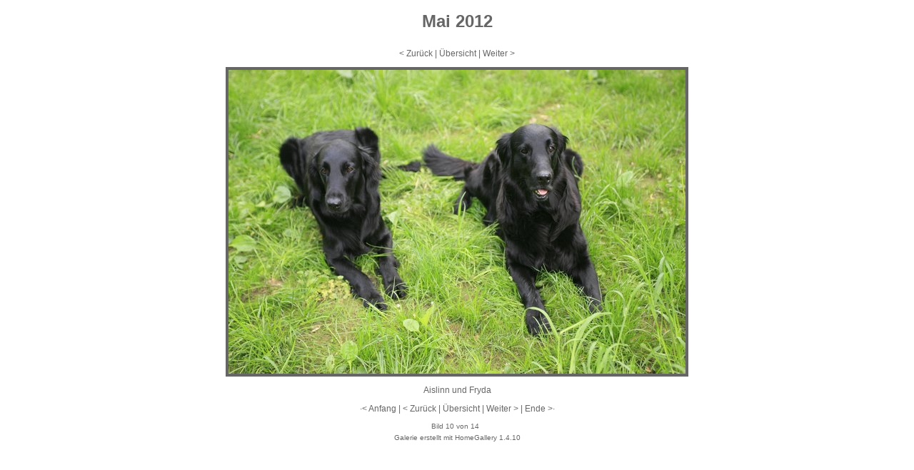

--- FILE ---
content_type: text/html
request_url: http://www.gk-galerien.de/sollmann/galerie/fruehling_2012/page-0010.htm
body_size: 981
content:
<!DOCTYPE HTML PUBLIC "-//W3C//DTD HTML 4.01 Transitional//EN" "http://www.w3.org/TR/html4/loose.dtd">
<html>

<head>
  <meta http-equiv="Content-Language" content="de">
  <meta http-equiv="Content-Type" content="text/html; charset=iso-8859-1">
  <meta name="GENERATOR" content="HomeGallery 1.4.10">
<title></title>
<style type="text/css">
  <!--
body {
	color: #666666;
	background-color: #ffffff;
	font-family:  Arial;
	font-size: 12px;
}
	td, th, ul, li, input, textarea {color: #DADAB6; font-family:  Arial, font-size: 12px; }
	a       {color: #333300; text-decoration: none;	}
	a:hover {
	color: #666666;
	text-decoration: underline;
}
	p {margin: 1em 0 1em 0; }
	p.small {
	font-size: 80%;
	color: #666666;
	margin: 0.5em 0 0.5em 0;
}
	h1 {font-size: 24px; font-weight: bold; margin-bottom: 1em; }
	h2 {font-size: 15px; font-weight: bold; margin-bottom: 1em; }
	h3 {font-size: 11px; font-weight: bold; margin-bottom: 1em; }
	hr {height: 2px; border: none; color: #003300; background-color: #003300; }
	img {
	border: solid 4px #666666;
}
	table {border: none; border-spacing: 2px;}
	td {
	color: #666666;
	background-color: #ffffff;
	padding: 6px;
	text-align: center;
	vertical-align: middle;
	;
}
a:link {
	color: #666666;
}
a:visited {
	color: #666666;
}
a:active {
	color: #666666;
}
.Stil4 {color: #666666}
  -->
  </style>
</head>

<body>

<h1 align="center" class="Stil4">Mai 2012</h1>
<p align="center" class="Stil4"><a href="page-0009.htm">&lt;&nbsp;Zurück</a>&nbsp;|&nbsp;<a
  href="index.htm">Übersicht</a>&nbsp;|&nbsp;<a href="page-0011.htm">Weiter&nbsp;&gt;</a></p>

<p align="center" class="Stil4"><img src="picture-0010.jpg" alt="" title="" width="640" height="426" border="0"></p>

<p align="center" class="Stil4"><b></b></p>
<p align="center" class="Stil4">Aislinn und Fryda</p>

<p align="center" class="Stil4"><a href="page-0001.htm">&middot;&lt;&nbsp;Anfang</a>&nbsp;|&nbsp;<a href="page-0009.htm">&lt;&nbsp;Zurück</a>&nbsp;|&nbsp;<a
  href="index.htm">Übersicht</a>&nbsp;|&nbsp;<a href="page-0011.htm">Weiter&nbsp;&gt;</a>&nbsp;|&nbsp;<a href="page-0014.htm">Ende&nbsp;&gt;&middot;</a></p>

<p align="center" class="small Stil4"></p>
<p align="center" class="small Stil4"></p>
<p align="center" class="small Stil4">Bild 10 von 14&nbsp;&nbsp;</p>
<p align="center" class="small Stil4">Galerie erstellt mit HomeGallery 1.4.10</p>
</body>
</html>
<!-- Erstellt mit HomeGallery 1.4.10 -->